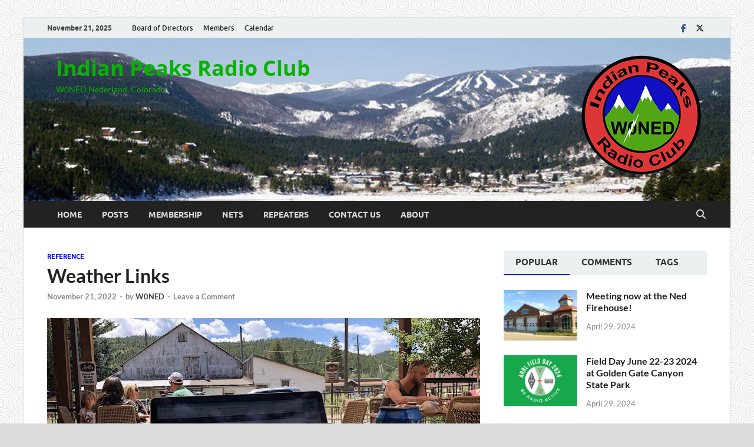

--- FILE ---
content_type: text/html; charset=UTF-8
request_url: https://w0ned.org/site/2022/11/21/weather-links/
body_size: 65294
content:
<!DOCTYPE html>
<html lang="en-US">
<head>
<meta charset="UTF-8">
<meta name="viewport" content="width=device-width, initial-scale=1">
<link rel="profile" href="http://gmpg.org/xfn/11">

<title>Weather Links &#8211; Indian Peaks Radio Club</title>
<meta name='robots' content='max-image-preview:large' />
	<style>img:is([sizes="auto" i], [sizes^="auto," i]) { contain-intrinsic-size: 3000px 1500px }</style>
	<link rel="alternate" type="application/rss+xml" title="Indian Peaks Radio Club &raquo; Feed" href="https://w0ned.org/site/feed/" />
<link rel="alternate" type="application/rss+xml" title="Indian Peaks Radio Club &raquo; Comments Feed" href="https://w0ned.org/site/comments/feed/" />
<link rel="alternate" type="application/rss+xml" title="Indian Peaks Radio Club &raquo; Weather Links Comments Feed" href="https://w0ned.org/site/2022/11/21/weather-links/feed/" />
<script type="text/javascript">
/* <![CDATA[ */
window._wpemojiSettings = {"baseUrl":"https:\/\/s.w.org\/images\/core\/emoji\/16.0.1\/72x72\/","ext":".png","svgUrl":"https:\/\/s.w.org\/images\/core\/emoji\/16.0.1\/svg\/","svgExt":".svg","source":{"concatemoji":"https:\/\/w0ned.org\/site\/wp-includes\/js\/wp-emoji-release.min.js?ver=6.8.3"}};
/*! This file is auto-generated */
!function(s,n){var o,i,e;function c(e){try{var t={supportTests:e,timestamp:(new Date).valueOf()};sessionStorage.setItem(o,JSON.stringify(t))}catch(e){}}function p(e,t,n){e.clearRect(0,0,e.canvas.width,e.canvas.height),e.fillText(t,0,0);var t=new Uint32Array(e.getImageData(0,0,e.canvas.width,e.canvas.height).data),a=(e.clearRect(0,0,e.canvas.width,e.canvas.height),e.fillText(n,0,0),new Uint32Array(e.getImageData(0,0,e.canvas.width,e.canvas.height).data));return t.every(function(e,t){return e===a[t]})}function u(e,t){e.clearRect(0,0,e.canvas.width,e.canvas.height),e.fillText(t,0,0);for(var n=e.getImageData(16,16,1,1),a=0;a<n.data.length;a++)if(0!==n.data[a])return!1;return!0}function f(e,t,n,a){switch(t){case"flag":return n(e,"\ud83c\udff3\ufe0f\u200d\u26a7\ufe0f","\ud83c\udff3\ufe0f\u200b\u26a7\ufe0f")?!1:!n(e,"\ud83c\udde8\ud83c\uddf6","\ud83c\udde8\u200b\ud83c\uddf6")&&!n(e,"\ud83c\udff4\udb40\udc67\udb40\udc62\udb40\udc65\udb40\udc6e\udb40\udc67\udb40\udc7f","\ud83c\udff4\u200b\udb40\udc67\u200b\udb40\udc62\u200b\udb40\udc65\u200b\udb40\udc6e\u200b\udb40\udc67\u200b\udb40\udc7f");case"emoji":return!a(e,"\ud83e\udedf")}return!1}function g(e,t,n,a){var r="undefined"!=typeof WorkerGlobalScope&&self instanceof WorkerGlobalScope?new OffscreenCanvas(300,150):s.createElement("canvas"),o=r.getContext("2d",{willReadFrequently:!0}),i=(o.textBaseline="top",o.font="600 32px Arial",{});return e.forEach(function(e){i[e]=t(o,e,n,a)}),i}function t(e){var t=s.createElement("script");t.src=e,t.defer=!0,s.head.appendChild(t)}"undefined"!=typeof Promise&&(o="wpEmojiSettingsSupports",i=["flag","emoji"],n.supports={everything:!0,everythingExceptFlag:!0},e=new Promise(function(e){s.addEventListener("DOMContentLoaded",e,{once:!0})}),new Promise(function(t){var n=function(){try{var e=JSON.parse(sessionStorage.getItem(o));if("object"==typeof e&&"number"==typeof e.timestamp&&(new Date).valueOf()<e.timestamp+604800&&"object"==typeof e.supportTests)return e.supportTests}catch(e){}return null}();if(!n){if("undefined"!=typeof Worker&&"undefined"!=typeof OffscreenCanvas&&"undefined"!=typeof URL&&URL.createObjectURL&&"undefined"!=typeof Blob)try{var e="postMessage("+g.toString()+"("+[JSON.stringify(i),f.toString(),p.toString(),u.toString()].join(",")+"));",a=new Blob([e],{type:"text/javascript"}),r=new Worker(URL.createObjectURL(a),{name:"wpTestEmojiSupports"});return void(r.onmessage=function(e){c(n=e.data),r.terminate(),t(n)})}catch(e){}c(n=g(i,f,p,u))}t(n)}).then(function(e){for(var t in e)n.supports[t]=e[t],n.supports.everything=n.supports.everything&&n.supports[t],"flag"!==t&&(n.supports.everythingExceptFlag=n.supports.everythingExceptFlag&&n.supports[t]);n.supports.everythingExceptFlag=n.supports.everythingExceptFlag&&!n.supports.flag,n.DOMReady=!1,n.readyCallback=function(){n.DOMReady=!0}}).then(function(){return e}).then(function(){var e;n.supports.everything||(n.readyCallback(),(e=n.source||{}).concatemoji?t(e.concatemoji):e.wpemoji&&e.twemoji&&(t(e.twemoji),t(e.wpemoji)))}))}((window,document),window._wpemojiSettings);
/* ]]> */
</script>
<style id='wp-emoji-styles-inline-css' type='text/css'>

	img.wp-smiley, img.emoji {
		display: inline !important;
		border: none !important;
		box-shadow: none !important;
		height: 1em !important;
		width: 1em !important;
		margin: 0 0.07em !important;
		vertical-align: -0.1em !important;
		background: none !important;
		padding: 0 !important;
	}
</style>
<link rel='stylesheet' id='wp-block-library-css' href='https://w0ned.org/site/wp-includes/css/dist/block-library/style.min.css?ver=6.8.3' type='text/css' media='all' />
<style id='wp-block-library-theme-inline-css' type='text/css'>
.wp-block-audio :where(figcaption){color:#555;font-size:13px;text-align:center}.is-dark-theme .wp-block-audio :where(figcaption){color:#ffffffa6}.wp-block-audio{margin:0 0 1em}.wp-block-code{border:1px solid #ccc;border-radius:4px;font-family:Menlo,Consolas,monaco,monospace;padding:.8em 1em}.wp-block-embed :where(figcaption){color:#555;font-size:13px;text-align:center}.is-dark-theme .wp-block-embed :where(figcaption){color:#ffffffa6}.wp-block-embed{margin:0 0 1em}.blocks-gallery-caption{color:#555;font-size:13px;text-align:center}.is-dark-theme .blocks-gallery-caption{color:#ffffffa6}:root :where(.wp-block-image figcaption){color:#555;font-size:13px;text-align:center}.is-dark-theme :root :where(.wp-block-image figcaption){color:#ffffffa6}.wp-block-image{margin:0 0 1em}.wp-block-pullquote{border-bottom:4px solid;border-top:4px solid;color:currentColor;margin-bottom:1.75em}.wp-block-pullquote cite,.wp-block-pullquote footer,.wp-block-pullquote__citation{color:currentColor;font-size:.8125em;font-style:normal;text-transform:uppercase}.wp-block-quote{border-left:.25em solid;margin:0 0 1.75em;padding-left:1em}.wp-block-quote cite,.wp-block-quote footer{color:currentColor;font-size:.8125em;font-style:normal;position:relative}.wp-block-quote:where(.has-text-align-right){border-left:none;border-right:.25em solid;padding-left:0;padding-right:1em}.wp-block-quote:where(.has-text-align-center){border:none;padding-left:0}.wp-block-quote.is-large,.wp-block-quote.is-style-large,.wp-block-quote:where(.is-style-plain){border:none}.wp-block-search .wp-block-search__label{font-weight:700}.wp-block-search__button{border:1px solid #ccc;padding:.375em .625em}:where(.wp-block-group.has-background){padding:1.25em 2.375em}.wp-block-separator.has-css-opacity{opacity:.4}.wp-block-separator{border:none;border-bottom:2px solid;margin-left:auto;margin-right:auto}.wp-block-separator.has-alpha-channel-opacity{opacity:1}.wp-block-separator:not(.is-style-wide):not(.is-style-dots){width:100px}.wp-block-separator.has-background:not(.is-style-dots){border-bottom:none;height:1px}.wp-block-separator.has-background:not(.is-style-wide):not(.is-style-dots){height:2px}.wp-block-table{margin:0 0 1em}.wp-block-table td,.wp-block-table th{word-break:normal}.wp-block-table :where(figcaption){color:#555;font-size:13px;text-align:center}.is-dark-theme .wp-block-table :where(figcaption){color:#ffffffa6}.wp-block-video :where(figcaption){color:#555;font-size:13px;text-align:center}.is-dark-theme .wp-block-video :where(figcaption){color:#ffffffa6}.wp-block-video{margin:0 0 1em}:root :where(.wp-block-template-part.has-background){margin-bottom:0;margin-top:0;padding:1.25em 2.375em}
</style>
<style id='classic-theme-styles-inline-css' type='text/css'>
/*! This file is auto-generated */
.wp-block-button__link{color:#fff;background-color:#32373c;border-radius:9999px;box-shadow:none;text-decoration:none;padding:calc(.667em + 2px) calc(1.333em + 2px);font-size:1.125em}.wp-block-file__button{background:#32373c;color:#fff;text-decoration:none}
</style>
<style id='global-styles-inline-css' type='text/css'>
:root{--wp--preset--aspect-ratio--square: 1;--wp--preset--aspect-ratio--4-3: 4/3;--wp--preset--aspect-ratio--3-4: 3/4;--wp--preset--aspect-ratio--3-2: 3/2;--wp--preset--aspect-ratio--2-3: 2/3;--wp--preset--aspect-ratio--16-9: 16/9;--wp--preset--aspect-ratio--9-16: 9/16;--wp--preset--color--black: #000000;--wp--preset--color--cyan-bluish-gray: #abb8c3;--wp--preset--color--white: #ffffff;--wp--preset--color--pale-pink: #f78da7;--wp--preset--color--vivid-red: #cf2e2e;--wp--preset--color--luminous-vivid-orange: #ff6900;--wp--preset--color--luminous-vivid-amber: #fcb900;--wp--preset--color--light-green-cyan: #7bdcb5;--wp--preset--color--vivid-green-cyan: #00d084;--wp--preset--color--pale-cyan-blue: #8ed1fc;--wp--preset--color--vivid-cyan-blue: #0693e3;--wp--preset--color--vivid-purple: #9b51e0;--wp--preset--gradient--vivid-cyan-blue-to-vivid-purple: linear-gradient(135deg,rgba(6,147,227,1) 0%,rgb(155,81,224) 100%);--wp--preset--gradient--light-green-cyan-to-vivid-green-cyan: linear-gradient(135deg,rgb(122,220,180) 0%,rgb(0,208,130) 100%);--wp--preset--gradient--luminous-vivid-amber-to-luminous-vivid-orange: linear-gradient(135deg,rgba(252,185,0,1) 0%,rgba(255,105,0,1) 100%);--wp--preset--gradient--luminous-vivid-orange-to-vivid-red: linear-gradient(135deg,rgba(255,105,0,1) 0%,rgb(207,46,46) 100%);--wp--preset--gradient--very-light-gray-to-cyan-bluish-gray: linear-gradient(135deg,rgb(238,238,238) 0%,rgb(169,184,195) 100%);--wp--preset--gradient--cool-to-warm-spectrum: linear-gradient(135deg,rgb(74,234,220) 0%,rgb(151,120,209) 20%,rgb(207,42,186) 40%,rgb(238,44,130) 60%,rgb(251,105,98) 80%,rgb(254,248,76) 100%);--wp--preset--gradient--blush-light-purple: linear-gradient(135deg,rgb(255,206,236) 0%,rgb(152,150,240) 100%);--wp--preset--gradient--blush-bordeaux: linear-gradient(135deg,rgb(254,205,165) 0%,rgb(254,45,45) 50%,rgb(107,0,62) 100%);--wp--preset--gradient--luminous-dusk: linear-gradient(135deg,rgb(255,203,112) 0%,rgb(199,81,192) 50%,rgb(65,88,208) 100%);--wp--preset--gradient--pale-ocean: linear-gradient(135deg,rgb(255,245,203) 0%,rgb(182,227,212) 50%,rgb(51,167,181) 100%);--wp--preset--gradient--electric-grass: linear-gradient(135deg,rgb(202,248,128) 0%,rgb(113,206,126) 100%);--wp--preset--gradient--midnight: linear-gradient(135deg,rgb(2,3,129) 0%,rgb(40,116,252) 100%);--wp--preset--font-size--small: 13px;--wp--preset--font-size--medium: 20px;--wp--preset--font-size--large: 36px;--wp--preset--font-size--x-large: 42px;--wp--preset--spacing--20: 0.44rem;--wp--preset--spacing--30: 0.67rem;--wp--preset--spacing--40: 1rem;--wp--preset--spacing--50: 1.5rem;--wp--preset--spacing--60: 2.25rem;--wp--preset--spacing--70: 3.38rem;--wp--preset--spacing--80: 5.06rem;--wp--preset--shadow--natural: 6px 6px 9px rgba(0, 0, 0, 0.2);--wp--preset--shadow--deep: 12px 12px 50px rgba(0, 0, 0, 0.4);--wp--preset--shadow--sharp: 6px 6px 0px rgba(0, 0, 0, 0.2);--wp--preset--shadow--outlined: 6px 6px 0px -3px rgba(255, 255, 255, 1), 6px 6px rgba(0, 0, 0, 1);--wp--preset--shadow--crisp: 6px 6px 0px rgba(0, 0, 0, 1);}:where(.is-layout-flex){gap: 0.5em;}:where(.is-layout-grid){gap: 0.5em;}body .is-layout-flex{display: flex;}.is-layout-flex{flex-wrap: wrap;align-items: center;}.is-layout-flex > :is(*, div){margin: 0;}body .is-layout-grid{display: grid;}.is-layout-grid > :is(*, div){margin: 0;}:where(.wp-block-columns.is-layout-flex){gap: 2em;}:where(.wp-block-columns.is-layout-grid){gap: 2em;}:where(.wp-block-post-template.is-layout-flex){gap: 1.25em;}:where(.wp-block-post-template.is-layout-grid){gap: 1.25em;}.has-black-color{color: var(--wp--preset--color--black) !important;}.has-cyan-bluish-gray-color{color: var(--wp--preset--color--cyan-bluish-gray) !important;}.has-white-color{color: var(--wp--preset--color--white) !important;}.has-pale-pink-color{color: var(--wp--preset--color--pale-pink) !important;}.has-vivid-red-color{color: var(--wp--preset--color--vivid-red) !important;}.has-luminous-vivid-orange-color{color: var(--wp--preset--color--luminous-vivid-orange) !important;}.has-luminous-vivid-amber-color{color: var(--wp--preset--color--luminous-vivid-amber) !important;}.has-light-green-cyan-color{color: var(--wp--preset--color--light-green-cyan) !important;}.has-vivid-green-cyan-color{color: var(--wp--preset--color--vivid-green-cyan) !important;}.has-pale-cyan-blue-color{color: var(--wp--preset--color--pale-cyan-blue) !important;}.has-vivid-cyan-blue-color{color: var(--wp--preset--color--vivid-cyan-blue) !important;}.has-vivid-purple-color{color: var(--wp--preset--color--vivid-purple) !important;}.has-black-background-color{background-color: var(--wp--preset--color--black) !important;}.has-cyan-bluish-gray-background-color{background-color: var(--wp--preset--color--cyan-bluish-gray) !important;}.has-white-background-color{background-color: var(--wp--preset--color--white) !important;}.has-pale-pink-background-color{background-color: var(--wp--preset--color--pale-pink) !important;}.has-vivid-red-background-color{background-color: var(--wp--preset--color--vivid-red) !important;}.has-luminous-vivid-orange-background-color{background-color: var(--wp--preset--color--luminous-vivid-orange) !important;}.has-luminous-vivid-amber-background-color{background-color: var(--wp--preset--color--luminous-vivid-amber) !important;}.has-light-green-cyan-background-color{background-color: var(--wp--preset--color--light-green-cyan) !important;}.has-vivid-green-cyan-background-color{background-color: var(--wp--preset--color--vivid-green-cyan) !important;}.has-pale-cyan-blue-background-color{background-color: var(--wp--preset--color--pale-cyan-blue) !important;}.has-vivid-cyan-blue-background-color{background-color: var(--wp--preset--color--vivid-cyan-blue) !important;}.has-vivid-purple-background-color{background-color: var(--wp--preset--color--vivid-purple) !important;}.has-black-border-color{border-color: var(--wp--preset--color--black) !important;}.has-cyan-bluish-gray-border-color{border-color: var(--wp--preset--color--cyan-bluish-gray) !important;}.has-white-border-color{border-color: var(--wp--preset--color--white) !important;}.has-pale-pink-border-color{border-color: var(--wp--preset--color--pale-pink) !important;}.has-vivid-red-border-color{border-color: var(--wp--preset--color--vivid-red) !important;}.has-luminous-vivid-orange-border-color{border-color: var(--wp--preset--color--luminous-vivid-orange) !important;}.has-luminous-vivid-amber-border-color{border-color: var(--wp--preset--color--luminous-vivid-amber) !important;}.has-light-green-cyan-border-color{border-color: var(--wp--preset--color--light-green-cyan) !important;}.has-vivid-green-cyan-border-color{border-color: var(--wp--preset--color--vivid-green-cyan) !important;}.has-pale-cyan-blue-border-color{border-color: var(--wp--preset--color--pale-cyan-blue) !important;}.has-vivid-cyan-blue-border-color{border-color: var(--wp--preset--color--vivid-cyan-blue) !important;}.has-vivid-purple-border-color{border-color: var(--wp--preset--color--vivid-purple) !important;}.has-vivid-cyan-blue-to-vivid-purple-gradient-background{background: var(--wp--preset--gradient--vivid-cyan-blue-to-vivid-purple) !important;}.has-light-green-cyan-to-vivid-green-cyan-gradient-background{background: var(--wp--preset--gradient--light-green-cyan-to-vivid-green-cyan) !important;}.has-luminous-vivid-amber-to-luminous-vivid-orange-gradient-background{background: var(--wp--preset--gradient--luminous-vivid-amber-to-luminous-vivid-orange) !important;}.has-luminous-vivid-orange-to-vivid-red-gradient-background{background: var(--wp--preset--gradient--luminous-vivid-orange-to-vivid-red) !important;}.has-very-light-gray-to-cyan-bluish-gray-gradient-background{background: var(--wp--preset--gradient--very-light-gray-to-cyan-bluish-gray) !important;}.has-cool-to-warm-spectrum-gradient-background{background: var(--wp--preset--gradient--cool-to-warm-spectrum) !important;}.has-blush-light-purple-gradient-background{background: var(--wp--preset--gradient--blush-light-purple) !important;}.has-blush-bordeaux-gradient-background{background: var(--wp--preset--gradient--blush-bordeaux) !important;}.has-luminous-dusk-gradient-background{background: var(--wp--preset--gradient--luminous-dusk) !important;}.has-pale-ocean-gradient-background{background: var(--wp--preset--gradient--pale-ocean) !important;}.has-electric-grass-gradient-background{background: var(--wp--preset--gradient--electric-grass) !important;}.has-midnight-gradient-background{background: var(--wp--preset--gradient--midnight) !important;}.has-small-font-size{font-size: var(--wp--preset--font-size--small) !important;}.has-medium-font-size{font-size: var(--wp--preset--font-size--medium) !important;}.has-large-font-size{font-size: var(--wp--preset--font-size--large) !important;}.has-x-large-font-size{font-size: var(--wp--preset--font-size--x-large) !important;}
:where(.wp-block-post-template.is-layout-flex){gap: 1.25em;}:where(.wp-block-post-template.is-layout-grid){gap: 1.25em;}
:where(.wp-block-columns.is-layout-flex){gap: 2em;}:where(.wp-block-columns.is-layout-grid){gap: 2em;}
:root :where(.wp-block-pullquote){font-size: 1.5em;line-height: 1.6;}
</style>
<link rel='stylesheet' id='hitmag-fonts-css' href='https://w0ned.org/site/wp-content/themes/hitmag/css/fonts.css' type='text/css' media='all' />
<link rel='stylesheet' id='hitmag-font-awesome-css' href='https://w0ned.org/site/wp-content/themes/hitmag/css/all.min.css?ver=6.5.1' type='text/css' media='all' />
<link rel='stylesheet' id='hitmag-style-css' href='https://w0ned.org/site/wp-content/themes/hitmag/style.css?ver=1.4.3' type='text/css' media='all' />
<link rel='stylesheet' id='jquery-magnific-popup-css' href='https://w0ned.org/site/wp-content/themes/hitmag/css/magnific-popup.css?ver=6.8.3' type='text/css' media='all' />
<script type="text/javascript" src="https://w0ned.org/site/wp-includes/js/jquery/jquery.min.js?ver=3.7.1" id="jquery-core-js"></script>
<script type="text/javascript" src="https://w0ned.org/site/wp-includes/js/jquery/jquery-migrate.min.js?ver=3.4.1" id="jquery-migrate-js"></script>
<!--[if lt IE 9]>
<script type="text/javascript" src="https://w0ned.org/site/wp-content/themes/hitmag/js/html5shiv.min.js?ver=6.8.3" id="html5shiv-js"></script>
<![endif]-->
<link rel="https://api.w.org/" href="https://w0ned.org/site/wp-json/" /><link rel="alternate" title="JSON" type="application/json" href="https://w0ned.org/site/wp-json/wp/v2/posts/269" /><link rel="EditURI" type="application/rsd+xml" title="RSD" href="https://w0ned.org/site/xmlrpc.php?rsd" />
<meta name="generator" content="WordPress 6.8.3" />
<link rel="canonical" href="https://w0ned.org/site/2022/11/21/weather-links/" />
<link rel='shortlink' href='https://w0ned.org/site/?p=269' />
<link rel="alternate" title="oEmbed (JSON)" type="application/json+oembed" href="https://w0ned.org/site/wp-json/oembed/1.0/embed?url=https%3A%2F%2Fw0ned.org%2Fsite%2F2022%2F11%2F21%2Fweather-links%2F" />
<link rel="alternate" title="oEmbed (XML)" type="text/xml+oembed" href="https://w0ned.org/site/wp-json/oembed/1.0/embed?url=https%3A%2F%2Fw0ned.org%2Fsite%2F2022%2F11%2F21%2Fweather-links%2F&#038;format=xml" />
		<style type="text/css">
			
			button,
			input[type="button"],
			input[type="reset"],
			input[type="submit"] {
				background: #0000ff;
			}

            .th-readmore {
                background: #0000ff;
            }           

            a:hover {
                color: #0000ff;
            } 

            .main-navigation a:hover {
                background-color: #0000ff;
            }

            .main-navigation .current_page_item > a,
            .main-navigation .current-menu-item > a,
            .main-navigation .current_page_ancestor > a,
            .main-navigation .current-menu-ancestor > a {
                background-color: #0000ff;
            }

            #main-nav-button:hover {
                background-color: #0000ff;
            }

            .post-navigation .post-title:hover {
                color: #0000ff;
            }

            .top-navigation a:hover {
                color: #0000ff;
            }

            .top-navigation ul ul a:hover {
                background: #0000ff;
            }

            #top-nav-button:hover {
                color: #0000ff;
            }

            .responsive-mainnav li a:hover,
            .responsive-topnav li a:hover {
                background: #0000ff;
            }

            #hm-search-form .search-form .search-submit {
                background-color: #0000ff;
            }

            .nav-links .current {
                background: #0000ff;
            }

            .is-style-hitmag-widget-title,
            .elementor-widget-container h5,
            .widgettitle,
            .widget-title {
                border-bottom: 2px solid #0000ff;
            }

            .footer-widget-title {
                border-bottom: 2px solid #0000ff;
            }

            .widget-area a:hover {
                color: #0000ff;
            }

            .footer-widget-area .widget a:hover {
                color: #0000ff;
            }

            .site-info a:hover {
                color: #0000ff;
            }

            .wp-block-search .wp-block-search__button,
            .search-form .search-submit {
                background: #0000ff;
            }

            .hmb-entry-title a:hover {
                color: #0000ff;
            }

            .hmb-entry-meta a:hover,
            .hms-meta a:hover {
                color: #0000ff;
            }

            .hms-title a:hover {
                color: #0000ff;
            }

            .hmw-grid-post .post-title a:hover {
                color: #0000ff;
            }

            .footer-widget-area .hmw-grid-post .post-title a:hover,
            .footer-widget-area .hmb-entry-title a:hover,
            .footer-widget-area .hms-title a:hover {
                color: #0000ff;
            }

            .hm-tabs-wdt .ui-state-active {
                border-bottom: 2px solid #0000ff;
            }

            a.hm-viewall {
                background: #0000ff;
            }

            #hitmag-tags a,
            .widget_tag_cloud .tagcloud a {
                background: #0000ff;
            }

            .site-title a {
                color: #0000ff;
            }

            .hitmag-post .entry-title a:hover {
                color: #0000ff;
            }

            .hitmag-post .entry-meta a:hover {
                color: #0000ff;
            }

            .cat-links a {
                color: #0000ff;
            }

            .hitmag-single .entry-meta a:hover {
                color: #0000ff;
            }

            .hitmag-single .author a:hover {
                color: #0000ff;
            }

            .hm-author-content .author-posts-link {
                color: #0000ff;
            }

            .hm-tags-links a:hover {
                background: #0000ff;
            }

            .hm-tagged {
                background: #0000ff;
            }

            .hm-edit-link a.post-edit-link {
                background: #0000ff;
            }

            .arc-page-title {
                border-bottom: 2px solid #0000ff;
            }

            .srch-page-title {
                border-bottom: 2px solid #0000ff;
            }

            .hm-slider-details .cat-links {
                background: #0000ff;
            }

            .hm-rel-post .post-title a:hover {
                color: #0000ff;
            }

            .comment-author a {
                color: #0000ff;
            }

            .comment-metadata a:hover,
            .comment-metadata a:focus,
            .pingback .comment-edit-link:hover,
            .pingback .comment-edit-link:focus {
                color: #0000ff;
            }

            .comment-reply-link:hover,
            .comment-reply-link:focus {
                background: #0000ff;
            }

            .required {
                color: #0000ff;
            }

            blockquote {
                border-left: 3px solid #0000ff;
            }

            .comment-reply-title small a:before {
                color: #0000ff;
            }
            
            .woocommerce ul.products li.product h3:hover,
            .woocommerce-widget-area ul li a:hover,
            .woocommerce-loop-product__title:hover {
                color: #0000ff;
            }

            .woocommerce-product-search input[type="submit"],
            .woocommerce #respond input#submit, 
            .woocommerce a.button, 
            .woocommerce button.button, 
            .woocommerce input.button,
            .woocommerce nav.woocommerce-pagination ul li a:focus,
            .woocommerce nav.woocommerce-pagination ul li a:hover,
            .woocommerce nav.woocommerce-pagination ul li span.current,
            .woocommerce span.onsale,
            .woocommerce-widget-area .widget-title,
            .woocommerce #respond input#submit.alt,
            .woocommerce a.button.alt,
            .woocommerce button.button.alt,
            .woocommerce input.button.alt {
                background: #0000ff;
            }
            
            .wp-block-quote,
            .wp-block-quote:not(.is-large):not(.is-style-large) {
                border-left: 3px solid #0000ff;
            }
                .hm-header-bg-holder {
                    background-image: url(https://w0ned.org/site/wp-content/uploads/2022/11/cropped-nederland_snow.jpg);
                    background-size: cover;
                    background-repeat: no-repeat;
                }
            		</style>
	<link rel="pingback" href="https://w0ned.org/site/xmlrpc.php">	<style type="text/css">

			.site-title a,
		.site-description {
			color: #08b200;
		}
	
	</style>
	<style type="text/css" id="custom-background-css">
body.custom-background { background-image: url("https://w0ned.org/site/wp-content/uploads/2022/11/swirl-pattern-lgray.png"); background-position: left top; background-size: auto; background-repeat: repeat; background-attachment: scroll; }
</style>
	<link rel="icon" href="https://w0ned.org/site/wp-content/uploads/2022/10/cropped-logo-32x32.png" sizes="32x32" />
<link rel="icon" href="https://w0ned.org/site/wp-content/uploads/2022/10/cropped-logo-192x192.png" sizes="192x192" />
<link rel="apple-touch-icon" href="https://w0ned.org/site/wp-content/uploads/2022/10/cropped-logo-180x180.png" />
<meta name="msapplication-TileImage" content="https://w0ned.org/site/wp-content/uploads/2022/10/cropped-logo-270x270.png" />
<style id="kirki-inline-styles"></style></head>

<body class="wp-singular post-template-default single single-post postid-269 single-format-standard custom-background wp-embed-responsive wp-theme-hitmag group-blog th-right-sidebar">



<div id="page" class="site hitmag-wrapper">
	<a class="skip-link screen-reader-text" href="#content">Skip to content</a>

	
	<header id="masthead" class="site-header" role="banner">

		
							<div class="hm-topnavbutton">
					<div class="hm-nwrap">
												<a href="#" class="navbutton" id="top-nav-button">
							<span class="top-nav-btn-lbl">Top Menu</span>						</a>
					</div>	
				</div>
				<div class="responsive-topnav"></div>					
			
			<div class="hm-top-bar">
				<div class="hm-container">
					
											<div class="hm-date">November 21, 2025</div>
					
											<div id="top-navigation" class="top-navigation">
							<div class="menu-top-menu-container"><ul id="top-menu" class="menu"><li id="menu-item-169" class="menu-item menu-item-type-post_type menu-item-object-page menu-item-169"><a href="https://w0ned.org/site/iprc-board-of-directors/">Board of Directors</a></li>
<li id="menu-item-168" class="menu-item menu-item-type-post_type menu-item-object-page menu-item-168"><a href="https://w0ned.org/site/iprc-members/">Members</a></li>
<li id="menu-item-171" class="menu-item menu-item-type-post_type menu-item-object-page menu-item-171"><a href="https://w0ned.org/site/calendar/">Calendar</a></li>
</ul></div>					
						</div>		
					
					<div class="hm-social-menu"><div id="hm-menu-social" class="menu"><ul id="menu-social-items" class="menu-items"><li id="menu-item-159" class="menu-item menu-item-type-custom menu-item-object-custom menu-item-159"><a href="https://www.facebook.com/Indian-Peaks-Radio-Club-WNED-101209771800589"><span class="screen-reader-text">Facebook</span></a></li>
<li id="menu-item-160" class="menu-item menu-item-type-custom menu-item-object-custom menu-item-160"><a href="https://twitter.com/townofned"><span class="screen-reader-text">Twitter</span></a></li>
</ul></div></div>
				</div><!-- .hm-container -->
			</div><!-- .hm-top-bar -->

		
		
		<div class="header-main-area hm-header-bg-holder">
			<div class="hm-container">
			<div class="site-branding">
				<div class="site-branding-content">
					<div class="hm-logo">
											</div><!-- .hm-logo -->

					<div class="hm-site-title">
													<p class="site-title"><a href="https://w0ned.org/site/" rel="home">Indian Peaks Radio Club</a></p>
													<p class="site-description">W0NED Nederland, Colorado</p>
											</div><!-- .hm-site-title -->
				</div><!-- .site-branding-content -->
			</div><!-- .site-branding -->

			
			<div class="hm-header-sidebar"><aside id="block-18" class="widget widget_block widget_media_image">
<figure class="wp-block-image size-full"><img decoding="async" src="https://w0ned.org/site/wp-content/uploads/2022/10/logo.png" alt="" class="wp-image-9"/></figure>
</aside></div>			</div><!-- .hm-container -->
		</div><!-- .header-main-area -->

		
		<div class="hm-nav-container">
			<nav id="site-navigation" class="main-navigation" role="navigation">
				<div class="hm-container">
					<div class="menu-main-menu-container"><ul id="primary-menu" class="menu"><li id="menu-item-175" class="menu-item menu-item-type-post_type menu-item-object-page menu-item-home menu-item-175"><a href="https://w0ned.org/site/">Home</a></li>
<li id="menu-item-176" class="menu-item menu-item-type-post_type menu-item-object-page current_page_parent menu-item-176"><a href="https://w0ned.org/site/blog-2/">Posts</a></li>
<li id="menu-item-561" class="menu-item menu-item-type-post_type menu-item-object-page menu-item-561"><a href="https://w0ned.org/site/membership/">Membership</a></li>
<li id="menu-item-284" class="menu-item menu-item-type-post_type menu-item-object-post menu-item-284"><a href="https://w0ned.org/site/2022/11/21/nets/">Nets</a></li>
<li id="menu-item-285" class="menu-item menu-item-type-post_type menu-item-object-post menu-item-285"><a href="https://w0ned.org/site/2022/11/21/repeaters/">Repeaters</a></li>
<li id="menu-item-135" class="menu-item menu-item-type-post_type menu-item-object-page menu-item-135"><a href="https://w0ned.org/site/contact/">Contact Us</a></li>
<li id="menu-item-131" class="menu-item menu-item-type-post_type menu-item-object-page menu-item-131"><a href="https://w0ned.org/site/about/">About</a></li>
</ul></div>					
											<button class="hm-search-button-icon" aria-label="Open search"></button>
						<div class="hm-search-box-container">
							<div class="hm-search-box">
								<form role="search" method="get" class="search-form" action="https://w0ned.org/site/">
				<label>
					<span class="screen-reader-text">Search for:</span>
					<input type="search" class="search-field" placeholder="Search &hellip;" value="" name="s" />
				</label>
				<input type="submit" class="search-submit" value="Search" />
			</form>							</div><!-- th-search-box -->
						</div><!-- .th-search-box-container -->
									</div><!-- .hm-container -->
			</nav><!-- #site-navigation -->
			<div class="hm-nwrap">
								<a href="#" class="navbutton" id="main-nav-button">
					<span class="main-nav-btn-lbl">Main Menu</span>				</a>
			</div>
			<div class="responsive-mainnav"></div>
		</div><!-- .hm-nav-container -->

		
	</header><!-- #masthead -->

	
	<div id="content" class="site-content">
		<div class="hm-container">
	
	<div id="primary" class="content-area">
		<main id="main" class="site-main" role="main">

		
<article id="post-269" class="hitmag-single post-269 post type-post status-publish format-standard has-post-thumbnail hentry category-reference">

		
	
	<header class="entry-header">
		<div class="cat-links"><a href="https://w0ned.org/site/category/reference/" rel="category tag">Reference</a></div><h1 class="entry-title">Weather Links</h1>		<div class="entry-meta">
			<span class="posted-on"><a href="https://w0ned.org/site/2022/11/21/weather-links/" rel="bookmark"><time class="entry-date published" datetime="2022-11-21T17:03:29-07:00">November 21, 2022</time><time class="updated" datetime="2022-11-21T18:02:44-07:00">November 21, 2022</time></a></span><span class="meta-sep"> - </span><span class="byline"> by <span class="author vcard"><a class="url fn n" href="https://w0ned.org/site/author/kv0n/">W0NED</a></span></span><span class="meta-sep"> - </span><span class="comments-link"><a href="https://w0ned.org/site/2022/11/21/weather-links/#respond">Leave a Comment</a></span>		</div><!-- .entry-meta -->
		
	</header><!-- .entry-header -->
	
	<a class="image-link" href="https://w0ned.org/site/wp-content/uploads/2022/11/salto_coffee.jpeg"><img width="735" height="400" src="https://w0ned.org/site/wp-content/uploads/2022/11/salto_coffee-735x400.jpeg" class="attachment-hitmag-featured size-hitmag-featured wp-post-image" alt="" decoding="async" fetchpriority="high" /></a>
	
	<div class="entry-content">
		
<p>The weather can change frequently in the mountains. Here are a few sites to help you learn and prepare for our mountain weather patterns.</p>



<p id="u2770-3"><a rel="noreferrer noopener" href="https://www.cocorahs.org/" target="_blank">Community Collaborative Rain, Hail and Snow Network (CoCoRaHS)</a></p>



<p id="u3265-5"><a href="https://www.cleardarksky.com/cgi-bin/find_chart.py?type=geoLocate&amp;doit=from+where+the+Internet+thinks+I+am" target="_blank" rel="noreferrer noopener">Local Clear Sky Charts</a>&nbsp;Allow your browser to locate you</p>



<p><a href="https://www.weather.gov/" target="_blank" rel="noreferrer noopener">NOAA Weather</a></p>



<p><a href="https://map.blitzortung.org/#2.68/23.95/-72.9" target="_blank" rel="noreferrer noopener">Blitzortung</a></p>



<p><a href="https://www.wunderground.com/" target="_blank" rel="noreferrer noopener">Weather Underground</a></p>



<p><a rel="noreferrer noopener" href="http://www.cleardarksky.com/c/MSRApObCOkey.html?1." target="_blank">University of Colorado Alpine Observatory (UCAO)</a></p>
	</div><!-- .entry-content -->

	
	<footer class="entry-footer">
			</footer><!-- .entry-footer -->

	
</article><!-- #post-## -->
    <div class="hm-related-posts">
    
    <div class="wt-container">
        <h4 class="widget-title">Related Posts</h4>
    </div>

    <div class="hmrp-container">

        
                <div class="hm-rel-post">
                    <a href="https://w0ned.org/site/2023/02/17/controlling-external-tx-rx-relays-with-the-icom-ic-7300/" rel="bookmark" title="Controlling External TX/RX Relays with the ICOM IC-7300 by Leon Toorenburg, WW0R">
                        <img width="348" height="215" src="https://w0ned.org/site/wp-content/uploads/2023/02/image-348x215.png" class="attachment-hitmag-grid size-hitmag-grid wp-post-image" alt="" decoding="async" />                    </a>
                    <h3 class="post-title">
                        <a href="https://w0ned.org/site/2023/02/17/controlling-external-tx-rx-relays-with-the-icom-ic-7300/" rel="bookmark" title="Controlling External TX/RX Relays with the ICOM IC-7300 by Leon Toorenburg, WW0R">
                            Controlling External TX/RX Relays with the ICOM IC-7300 by Leon Toorenburg, WW0R                        </a>
                    </h3>
                    <p class="hms-meta"><time class="entry-date published" datetime="2023-02-17T09:14:34-07:00">February 17, 2023</time><time class="updated" datetime="2023-02-17T09:15:50-07:00">February 17, 2023</time></p>
                </div>
            
            
                <div class="hm-rel-post">
                    <a href="https://w0ned.org/site/2022/11/21/club-and-ham-radio-reference-links/" rel="bookmark" title="Club and Ham Radio Reference Links">
                        <img width="348" height="215" src="https://w0ned.org/site/wp-content/uploads/2022/11/reference-links-348x215.jpg" class="attachment-hitmag-grid size-hitmag-grid wp-post-image" alt="" decoding="async" />                    </a>
                    <h3 class="post-title">
                        <a href="https://w0ned.org/site/2022/11/21/club-and-ham-radio-reference-links/" rel="bookmark" title="Club and Ham Radio Reference Links">
                            Club and Ham Radio Reference Links                        </a>
                    </h3>
                    <p class="hms-meta"><time class="entry-date published" datetime="2022-11-21T17:06:55-07:00">November 21, 2022</time><time class="updated" datetime="2022-11-23T15:28:49-07:00">November 23, 2022</time></p>
                </div>
            
            
                <div class="hm-rel-post">
                    <a href="https://w0ned.org/site/2022/11/21/prep/" rel="bookmark" title="Prep">
                        <img width="348" height="215" src="https://w0ned.org/site/wp-content/uploads/2022/11/prep-348x215.jpg" class="attachment-hitmag-grid size-hitmag-grid wp-post-image" alt="" decoding="async" loading="lazy" />                    </a>
                    <h3 class="post-title">
                        <a href="https://w0ned.org/site/2022/11/21/prep/" rel="bookmark" title="Prep">
                            Prep                        </a>
                    </h3>
                    <p class="hms-meta"><time class="entry-date published" datetime="2022-11-21T17:04:55-07:00">November 21, 2022</time><time class="updated" datetime="2022-11-21T17:55:22-07:00">November 21, 2022</time></p>
                </div>
            
            
    </div>
    </div>

    
	<nav class="navigation post-navigation" aria-label="Posts">
		<h2 class="screen-reader-text">Post navigation</h2>
		<div class="nav-links"><div class="nav-previous"><a href="https://w0ned.org/site/2022/10/31/summer-field-day/" rel="prev"><span class="meta-nav" aria-hidden="true">Previous Article</span> <span class="post-title">Summer Field Day 2022</span></a></div><div class="nav-next"><a href="https://w0ned.org/site/2022/11/21/repeaters/" rel="next"><span class="meta-nav" aria-hidden="true">Next Article</span> <span class="post-title">Repeaters</span></a></div></div>
	</nav><div class="hm-authorbox">

    <div class="hm-author-img">
        <img alt='' src='https://secure.gravatar.com/avatar/761617376415a84a4c794f54f1e6b41922a3c1ae1f6afe255ff7ad742a1cf9ef?s=100&#038;d=monsterid&#038;r=g' srcset='https://secure.gravatar.com/avatar/761617376415a84a4c794f54f1e6b41922a3c1ae1f6afe255ff7ad742a1cf9ef?s=200&#038;d=monsterid&#038;r=g 2x' class='avatar avatar-100 photo' height='100' width='100' loading='lazy' decoding='async'/>    </div>

    <div class="hm-author-content">
        <h4 class="author-name">About W0NED</h4>
        <p class="author-description"></p>
        <a class="author-posts-link" href="https://w0ned.org/site/author/kv0n/" title="W0NED">
            View all posts by W0NED &rarr;        </a>
    </div>

</div>
<div id="comments" class="comments-area">

		<div id="respond" class="comment-respond">
		<h3 id="reply-title" class="comment-reply-title">Leave a Reply <small><a rel="nofollow" id="cancel-comment-reply-link" href="/site/2022/11/21/weather-links/#respond" style="display:none;">Cancel reply</a></small></h3><form action="https://w0ned.org/site/wp-comments-post.php" method="post" id="commentform" class="comment-form"><p class="comment-notes"><span id="email-notes">Your email address will not be published.</span> <span class="required-field-message">Required fields are marked <span class="required">*</span></span></p><p class="comment-form-comment"><label for="comment">Comment <span class="required">*</span></label> <textarea id="comment" name="comment" cols="45" rows="8" maxlength="65525" required></textarea></p><p class="comment-form-author"><label for="author">Name <span class="required">*</span></label> <input id="author" name="author" type="text" value="" size="30" maxlength="245" autocomplete="name" required /></p>
<p class="comment-form-email"><label for="email">Email <span class="required">*</span></label> <input id="email" name="email" type="email" value="" size="30" maxlength="100" aria-describedby="email-notes" autocomplete="email" required /></p>
<p class="comment-form-url"><label for="url">Website</label> <input id="url" name="url" type="url" value="" size="30" maxlength="200" autocomplete="url" /></p>
<p class="comment-form-cookies-consent"><input id="wp-comment-cookies-consent" name="wp-comment-cookies-consent" type="checkbox" value="yes" /> <label for="wp-comment-cookies-consent">Save my name, email, and website in this browser for the next time I comment.</label></p>
<p class="form-submit"><input name="submit" type="submit" id="submit" class="submit" value="Post Comment" /> <input type='hidden' name='comment_post_ID' value='269' id='comment_post_ID' />
<input type='hidden' name='comment_parent' id='comment_parent' value='0' />
</p><p style="display: none;"><input type="hidden" id="akismet_comment_nonce" name="akismet_comment_nonce" value="c25664e787" /></p><p style="display: none !important;" class="akismet-fields-container" data-prefix="ak_"><label>&#916;<textarea name="ak_hp_textarea" cols="45" rows="8" maxlength="100"></textarea></label><input type="hidden" id="ak_js_1" name="ak_js" value="151"/><script>document.getElementById( "ak_js_1" ).setAttribute( "value", ( new Date() ).getTime() );</script></p></form>	</div><!-- #respond -->
	<p class="akismet_comment_form_privacy_notice">This site uses Akismet to reduce spam. <a href="https://akismet.com/privacy/" target="_blank" rel="nofollow noopener">Learn how your comment data is processed.</a></p>
</div><!-- #comments -->

		</main><!-- #main -->
	</div><!-- #primary -->


<aside id="secondary" class="widget-area" role="complementary">

	
	<section id="hitmag_tabbed_widget-2" class="widget widget_hitmag_tabbed_widget">
		<div class="hm-tabs-wdt">

		<ul class="hm-tab-nav">
			<li class="hm-tab"><a class="hm-tab-anchor" href="#hitmag-popular">Popular</a></li>
			<li class="hm-tab"><a class="hm-tab-anchor" href="#hitmag-comments">Comments</a></li>
			<li class="hm-tab"><a class="hm-tab-anchor" href="#hitmag-tags">Tags</a></li>
		</ul>

		<div class="tab-content">
			<div id="hitmag-popular">
										<div class="hms-post">
															<div class="hms-thumb">
									<a href="https://w0ned.org/site/2024/04/29/meeting-now-at-the-ned-firehouse/" title="Meeting now at the Ned Firehouse!"><img width="135" height="93" src="https://w0ned.org/site/wp-content/uploads/2024/04/NederlandFire-FireStation1-crp22-135x93.jpg" class="attachment-hitmag-thumbnail size-hitmag-thumbnail wp-post-image" alt="" decoding="async" loading="lazy" /></a>
								</div>
														<div class="hms-details">
								<h3 class="hms-title"><a href="https://w0ned.org/site/2024/04/29/meeting-now-at-the-ned-firehouse/" rel="bookmark">Meeting now at the Ned Firehouse!</a></h3>								<p class="hms-meta"><time class="entry-date published" datetime="2024-04-29T19:13:04-06:00">April 29, 2024</time><time class="updated" datetime="2024-08-06T11:50:37-06:00">August 6, 2024</time></p>
							</div>
						</div>
											<div class="hms-post">
															<div class="hms-thumb">
									<a href="https://w0ned.org/site/2024/04/29/field-day-june-22-23-2024-at-golden-gate-canyon-state-park/" title="Field Day June 22-23 2024 at Golden Gate Canyon State Park"><img width="135" height="93" src="https://w0ned.org/site/wp-content/uploads/2024/04/Field-Day-Web-Logo-333x220_1-135x93.png" class="attachment-hitmag-thumbnail size-hitmag-thumbnail wp-post-image" alt="" decoding="async" loading="lazy" /></a>
								</div>
														<div class="hms-details">
								<h3 class="hms-title"><a href="https://w0ned.org/site/2024/04/29/field-day-june-22-23-2024-at-golden-gate-canyon-state-park/" rel="bookmark">Field Day June 22-23 2024 at Golden Gate Canyon State Park</a></h3>								<p class="hms-meta"><time class="entry-date published" datetime="2024-04-29T19:18:54-06:00">April 29, 2024</time><time class="updated" datetime="2024-05-02T08:27:12-06:00">May 2, 2024</time></p>
							</div>
						</div>
											<div class="hms-post">
															<div class="hms-thumb">
									<a href="https://w0ned.org/site/2025/10/05/randys-winlink-presentation-from-9-23-25-meeting/" title="Randy’s Winlink Presentation from 9/23/25 Meeting"><img width="135" height="93" src="https://w0ned.org/site/wp-content/uploads/2022/10/cropped-logo-135x93.png" class="attachment-hitmag-thumbnail size-hitmag-thumbnail wp-post-image" alt="" decoding="async" loading="lazy" /></a>
								</div>
														<div class="hms-details">
								<h3 class="hms-title"><a href="https://w0ned.org/site/2025/10/05/randys-winlink-presentation-from-9-23-25-meeting/" rel="bookmark">Randy’s Winlink Presentation from 9/23/25 Meeting</a></h3>								<p class="hms-meta"><time class="entry-date published" datetime="2025-10-05T12:44:20-06:00">October 5, 2025</time><time class="updated" datetime="2025-10-06T21:18:19-06:00">October 6, 2025</time></p>
							</div>
						</div>
											<div class="hms-post">
															<div class="hms-thumb">
									<a href="https://w0ned.org/site/2021/03/02/simplex-qso-readability-scale/" title="Simplex QSO Readability Scale"><img width="135" height="93" src="https://w0ned.org/site/wp-content/uploads/2021/03/tuner-scale-135x93.jpeg" class="attachment-hitmag-thumbnail size-hitmag-thumbnail wp-post-image" alt="" decoding="async" loading="lazy" /></a>
								</div>
														<div class="hms-details">
								<h3 class="hms-title"><a href="https://w0ned.org/site/2021/03/02/simplex-qso-readability-scale/" rel="bookmark">Simplex QSO Readability Scale</a></h3>								<p class="hms-meta"><time class="entry-date published" datetime="2021-03-02T18:26:00-07:00">March 2, 2021</time><time class="updated" datetime="2022-11-21T18:16:05-07:00">November 21, 2022</time></p>
							</div>
						</div>
											<div class="hms-post">
															<div class="hms-thumb">
									<a href="https://w0ned.org/site/2021/03/09/repeater-project/" title="Repeater Project"><img width="135" height="93" src="https://w0ned.org/site/wp-content/uploads/2022/11/repeater-135x93.jpeg" class="attachment-hitmag-thumbnail size-hitmag-thumbnail wp-post-image" alt="" decoding="async" loading="lazy" /></a>
								</div>
														<div class="hms-details">
								<h3 class="hms-title"><a href="https://w0ned.org/site/2021/03/09/repeater-project/" rel="bookmark">Repeater Project</a></h3>								<p class="hms-meta"><time class="entry-date published" datetime="2021-03-09T18:27:00-07:00">March 9, 2021</time><time class="updated" datetime="2022-11-21T17:59:24-07:00">November 21, 2022</time></p>
							</div>
						</div>
								</div><!-- .tab-pane #hitmag-popular -->

			<div id="hitmag-comments">
											<div class="hmw-comment">
								<figure class="hmw_avatar">
									<a href="https://w0ned.org/site/2024/04/29/meeting-now-at-the-ned-firehouse/#comment-1368">
										<img alt='' src='https://secure.gravatar.com/avatar/2d4c6f832977685dbeab9c67d4275a3c3e99f8bfd32f5baa2cf4ad67df3cdac7?s=50&#038;d=monsterid&#038;r=g' srcset='https://secure.gravatar.com/avatar/2d4c6f832977685dbeab9c67d4275a3c3e99f8bfd32f5baa2cf4ad67df3cdac7?s=100&#038;d=monsterid&#038;r=g 2x' class='avatar avatar-50 photo' height='50' width='50' loading='lazy' decoding='async'/>     
									</a>                               
								</figure> 
								<div class="hmw-comm-content">
									<a href="https://w0ned.org/site/2024/04/29/meeting-now-at-the-ned-firehouse/#comment-1368">
										<span class="hmw-comment-author">w0sje </span> - <span class="hitmag_comment_post">Meeting now at the Ned Firehouse!</span>
									</a>
									<p class="hmw-comment">
										Will do thanks Phil.									</p>
								</div>
							</div>
													<div class="hmw-comment">
								<figure class="hmw_avatar">
									<a href="https://w0ned.org/site/2024/04/29/meeting-now-at-the-ned-firehouse/#comment-1362">
										<img alt='' src='https://secure.gravatar.com/avatar/0f92843a932291444310c9e3b7e9f3ea9119f07fe275dae79317f1eee7911846?s=50&#038;d=monsterid&#038;r=g' srcset='https://secure.gravatar.com/avatar/0f92843a932291444310c9e3b7e9f3ea9119f07fe275dae79317f1eee7911846?s=100&#038;d=monsterid&#038;r=g 2x' class='avatar avatar-50 photo' height='50' width='50' loading='lazy' decoding='async'/>     
									</a>                               
								</figure> 
								<div class="hmw-comm-content">
									<a href="https://w0ned.org/site/2024/04/29/meeting-now-at-the-ned-firehouse/#comment-1362">
										<span class="hmw-comment-author">Phil Brown, WE7A </span> - <span class="hitmag_comment_post">Meeting now at the Ned Firehouse!</span>
									</a>
									<p class="hmw-comment">
										You might include the address of the Nederland Firehouse. I think I can find it but our GPSs work by&hellip;									</p>
								</div>
							</div>
													<div class="hmw-comment">
								<figure class="hmw_avatar">
									<a href="https://w0ned.org/site/2024/04/29/field-day-june-22-23-2024-at-golden-gate-canyon-state-park/#comment-912">
										<img alt='' src='https://secure.gravatar.com/avatar/589422dc93a1bb211cf59da66176a942f9a579090e1dd44a0cef16322ae757e7?s=50&#038;d=monsterid&#038;r=g' srcset='https://secure.gravatar.com/avatar/589422dc93a1bb211cf59da66176a942f9a579090e1dd44a0cef16322ae757e7?s=100&#038;d=monsterid&#038;r=g 2x' class='avatar avatar-50 photo' height='50' width='50' loading='lazy' decoding='async'/>     
									</a>                               
								</figure> 
								<div class="hmw-comm-content">
									<a href="https://w0ned.org/site/2024/04/29/field-day-june-22-23-2024-at-golden-gate-canyon-state-park/#comment-912">
										<span class="hmw-comment-author">X22Seina </span> - <span class="hitmag_comment_post">Field Day June 22-23 2024 at Golden Gate Canyon State Park</span>
									</a>
									<p class="hmw-comment">
										Hey people!!!!! Good mood and good luck to everyone!!!!!									</p>
								</div>
							</div>
									</div><!-- .tab-pane #hitmag-comments -->

			<div id="hitmag-tags">
				No tags created.			</div><!-- .tab-pane #hitmag-tags-->

		</div><!-- .tab-content -->		

		</div><!-- #tabs -->


		</section>
		
<section id="sidebar_posts-4" class="widget widget_sidebar_posts">		<div class="hitmag-category-posts">
		<h4 class="widget-title">Events</h4>
		
			
								<div class="hms-post">
													<div class="hms-thumb">
								<a href="https://w0ned.org/site/2024/07/25/ned-150-celebration-saturday-8-3-24/" rel="bookmark" title="Ned 150 Celebration, Saturday, 8/3/24">	
									<img width="135" height="93" src="https://w0ned.org/site/wp-content/uploads/2024/07/ned150-135x93.jpg" class="attachment-hitmag-thumbnail size-hitmag-thumbnail wp-post-image" alt="" decoding="async" loading="lazy" />								</a>
							</div>
												<div class="hms-details">
							<h3 class="hms-title"><a href="https://w0ned.org/site/2024/07/25/ned-150-celebration-saturday-8-3-24/" rel="bookmark">Ned 150 Celebration, Saturday, 8/3/24</a></h3>							<p class="hms-meta"><time class="entry-date published" datetime="2024-07-25T09:36:44-06:00">July 25, 2024</time><time class="updated" datetime="2024-10-19T09:50:02-06:00">October 19, 2024</time></p>
						</div>
					</div><!-- .hms-post -->
								<div class="hms-post">
													<div class="hms-thumb">
								<a href="https://w0ned.org/site/2024/07/25/ned-gravel-summary-2024/" rel="bookmark" title="Ned Gravel Summary 2024">	
									<img width="135" height="93" src="https://w0ned.org/site/wp-content/uploads/2024/07/066-135x93.jpg" class="attachment-hitmag-thumbnail size-hitmag-thumbnail wp-post-image" alt="" decoding="async" loading="lazy" />								</a>
							</div>
												<div class="hms-details">
							<h3 class="hms-title"><a href="https://w0ned.org/site/2024/07/25/ned-gravel-summary-2024/" rel="bookmark">Ned Gravel Summary 2024</a></h3>							<p class="hms-meta"><time class="entry-date published" datetime="2024-07-25T09:32:31-06:00">July 25, 2024</time><time class="updated" datetime="2024-10-19T09:59:45-06:00">October 19, 2024</time></p>
						</div>
					</div><!-- .hms-post -->
								<div class="hms-post">
													<div class="hms-thumb">
								<a href="https://w0ned.org/site/2024/04/29/field-day-june-22-23-2024-at-golden-gate-canyon-state-park/" rel="bookmark" title="Field Day June 22-23 2024 at Golden Gate Canyon State Park">	
									<img width="135" height="93" src="https://w0ned.org/site/wp-content/uploads/2024/04/Field-Day-Web-Logo-333x220_1-135x93.png" class="attachment-hitmag-thumbnail size-hitmag-thumbnail wp-post-image" alt="" decoding="async" loading="lazy" />								</a>
							</div>
												<div class="hms-details">
							<h3 class="hms-title"><a href="https://w0ned.org/site/2024/04/29/field-day-june-22-23-2024-at-golden-gate-canyon-state-park/" rel="bookmark">Field Day June 22-23 2024 at Golden Gate Canyon State Park</a></h3>							<p class="hms-meta"><time class="entry-date published" datetime="2024-04-29T19:18:54-06:00">April 29, 2024</time><time class="updated" datetime="2024-05-02T08:27:12-06:00">May 2, 2024</time></p>
						</div>
					</div><!-- .hms-post -->
								<div class="hms-post">
													<div class="hms-thumb">
								<a href="https://w0ned.org/site/2024/03/10/upcoming-events-more-details-forthcoming/" rel="bookmark" title="Upcoming Events (More Details Forthcoming)">	
									<img width="135" height="93" src="https://w0ned.org/site/wp-content/uploads/2024/04/073-135x93.jpg" class="attachment-hitmag-thumbnail size-hitmag-thumbnail wp-post-image" alt="" decoding="async" loading="lazy" />								</a>
							</div>
												<div class="hms-details">
							<h3 class="hms-title"><a href="https://w0ned.org/site/2024/03/10/upcoming-events-more-details-forthcoming/" rel="bookmark">Upcoming Events (More Details Forthcoming)</a></h3>							<p class="hms-meta"><time class="entry-date published" datetime="2024-03-10T15:47:38-06:00">March 10, 2024</time><time class="updated" datetime="2024-05-02T08:28:30-06:00">May 2, 2024</time></p>
						</div>
					</div><!-- .hms-post -->
								<div class="hms-post">
													<div class="hms-thumb">
								<a href="https://w0ned.org/site/2023/05/29/ned-gravel-race/" rel="bookmark" title="Ned Gravel Race">	
									<img width="135" height="93" src="https://w0ned.org/site/wp-content/uploads/2023/05/NedGravel-logo-135x93.jpg" class="attachment-hitmag-thumbnail size-hitmag-thumbnail wp-post-image" alt="" decoding="async" loading="lazy" />								</a>
							</div>
												<div class="hms-details">
							<h3 class="hms-title"><a href="https://w0ned.org/site/2023/05/29/ned-gravel-race/" rel="bookmark">Ned Gravel Race</a></h3>							<p class="hms-meta"><time class="entry-date published" datetime="2023-05-29T21:34:26-06:00">May 29, 2023</time><time class="updated" datetime="2023-05-31T09:37:04-06:00">May 31, 2023</time></p>
						</div>
					</div><!-- .hms-post -->
								        
        </div><!-- .hitmag-category-posts -->


	</section><section id="sidebar_posts-6" class="widget widget_sidebar_posts">		<div class="hitmag-category-posts">
		<h4 class="widget-title">Reference</h4>
		
			
								<div class="hms-post">
													<div class="hms-thumb">
								<a href="https://w0ned.org/site/2023/02/17/controlling-external-tx-rx-relays-with-the-icom-ic-7300/" rel="bookmark" title="Controlling External TX/RX Relays with the ICOM IC-7300 by Leon Toorenburg, WW0R">	
									<img width="135" height="93" src="https://w0ned.org/site/wp-content/uploads/2023/02/image-135x93.png" class="attachment-hitmag-thumbnail size-hitmag-thumbnail wp-post-image" alt="" decoding="async" loading="lazy" />								</a>
							</div>
												<div class="hms-details">
							<h3 class="hms-title"><a href="https://w0ned.org/site/2023/02/17/controlling-external-tx-rx-relays-with-the-icom-ic-7300/" rel="bookmark">Controlling External TX/RX Relays with the ICOM IC-7300 by Leon Toorenburg, WW0R</a></h3>							<p class="hms-meta"><time class="entry-date published" datetime="2023-02-17T09:14:34-07:00">February 17, 2023</time><time class="updated" datetime="2023-02-17T09:15:50-07:00">February 17, 2023</time></p>
						</div>
					</div><!-- .hms-post -->
								<div class="hms-post">
													<div class="hms-thumb">
								<a href="https://w0ned.org/site/2022/11/21/club-and-ham-radio-reference-links/" rel="bookmark" title="Club and Ham Radio Reference Links">	
									<img width="135" height="93" src="https://w0ned.org/site/wp-content/uploads/2022/11/reference-links-135x93.jpg" class="attachment-hitmag-thumbnail size-hitmag-thumbnail wp-post-image" alt="" decoding="async" loading="lazy" />								</a>
							</div>
												<div class="hms-details">
							<h3 class="hms-title"><a href="https://w0ned.org/site/2022/11/21/club-and-ham-radio-reference-links/" rel="bookmark">Club and Ham Radio Reference Links</a></h3>							<p class="hms-meta"><time class="entry-date published" datetime="2022-11-21T17:06:55-07:00">November 21, 2022</time><time class="updated" datetime="2022-11-23T15:28:49-07:00">November 23, 2022</time></p>
						</div>
					</div><!-- .hms-post -->
								<div class="hms-post">
													<div class="hms-thumb">
								<a href="https://w0ned.org/site/2022/11/21/prep/" rel="bookmark" title="Prep">	
									<img width="135" height="93" src="https://w0ned.org/site/wp-content/uploads/2022/11/prep-135x93.jpg" class="attachment-hitmag-thumbnail size-hitmag-thumbnail wp-post-image" alt="" decoding="async" loading="lazy" />								</a>
							</div>
												<div class="hms-details">
							<h3 class="hms-title"><a href="https://w0ned.org/site/2022/11/21/prep/" rel="bookmark">Prep</a></h3>							<p class="hms-meta"><time class="entry-date published" datetime="2022-11-21T17:04:55-07:00">November 21, 2022</time><time class="updated" datetime="2022-11-21T17:55:22-07:00">November 21, 2022</time></p>
						</div>
					</div><!-- .hms-post -->
								<div class="hms-post">
													<div class="hms-thumb">
								<a href="https://w0ned.org/site/2022/11/21/repeaters/" rel="bookmark" title="Repeaters">	
									<img width="135" height="93" src="https://w0ned.org/site/wp-content/uploads/2022/11/repeater-135x93.jpeg" class="attachment-hitmag-thumbnail size-hitmag-thumbnail wp-post-image" alt="" decoding="async" loading="lazy" />								</a>
							</div>
												<div class="hms-details">
							<h3 class="hms-title"><a href="https://w0ned.org/site/2022/11/21/repeaters/" rel="bookmark">Repeaters</a></h3>							<p class="hms-meta"><time class="entry-date published" datetime="2022-11-21T17:04:14-07:00">November 21, 2022</time><time class="updated" datetime="2022-12-08T09:20:49-07:00">December 8, 2022</time></p>
						</div>
					</div><!-- .hms-post -->
								<div class="hms-post">
													<div class="hms-thumb">
								<a href="https://w0ned.org/site/2022/11/21/weather-links/" rel="bookmark" title="Weather Links">	
									<img width="135" height="93" src="https://w0ned.org/site/wp-content/uploads/2022/11/salto_coffee-135x93.jpeg" class="attachment-hitmag-thumbnail size-hitmag-thumbnail wp-post-image" alt="" decoding="async" loading="lazy" />								</a>
							</div>
												<div class="hms-details">
							<h3 class="hms-title"><a href="https://w0ned.org/site/2022/11/21/weather-links/" rel="bookmark">Weather Links</a></h3>							<p class="hms-meta"><time class="entry-date published" datetime="2022-11-21T17:03:29-07:00">November 21, 2022</time><time class="updated" datetime="2022-11-21T18:02:44-07:00">November 21, 2022</time></p>
						</div>
					</div><!-- .hms-post -->
								        
        </div><!-- .hitmag-category-posts -->


	</section>
	
</aside><!-- #secondary -->	</div><!-- .hm-container -->
	</div><!-- #content -->

	
	<footer id="colophon" class="site-footer" role="contentinfo">
		<div class="hm-container">

			
			<div class="footer-widget-area">
				<div class="footer-sidebar" role="complementary">
					<aside id="block-11" class="widget widget_block widget_text">
<p><strong>Mailing Address:</strong><br>Indian Peaks Radio Club<br>PO Box 1691<br>Nederland, CO 80466</p>
</aside>				</div><!-- .footer-sidebar -->
		
				<div class="footer-sidebar" role="complementary">
					<aside id="block-16" class="widget widget_block">
<ul class="wp-block-list">
<li>General Club Information -<a href="mailto:info@indianpeaksradioclub.org">info@indianpeaksradioclub.org</a></li>



<li>Board of Directors –&nbsp;<a href="mailto:board@indianpeaksradioclub.org">board@indianpeaksradioclub.org</a></li>



<li>Website issues or questions –&nbsp;<a href="mailto:webmaster@indianpeaksradioclub.org">webmaster@indianpeaksradioclub.org</a></li>



<li>Club License Trustee –&nbsp;<a href="mailto:trustee@indianpeaksradioclub.org">trustee@indianpeaksradioclub.org</a></li>
</ul>
</aside>				</div><!-- .footer-sidebar -->		

				<div class="footer-sidebar" role="complementary">
					<aside id="block-9" class="widget widget_block widget_text">
<p><strong>Repeater</strong><br>ID: WØNED (.–&nbsp; —–&nbsp; -.&nbsp; .&nbsp; -..)<br>Receive (out): 448.550 MHz<br>Transmit (in): 443.550 MHz<br>PL Tone: 141.3 Hz (CTCSS)</p>
</aside><aside id="block-21" class="widget widget_block widget_media_image">
<figure class="wp-block-image size-full"><a href="https://drive.google.com/drive/folders/1oQ45HDgCEC9ry1k9y43mC4g8_HWCaujU?usp=sharing"><img loading="lazy" decoding="async" width="270" height="101" src="https://w0ned.org/site/wp-content/uploads/2022/10/whenallelse.gif" alt="" class="wp-image-8"/></a></figure>
</aside>				</div><!-- .footer-sidebar -->			
			</div><!-- .footer-widget-area -->

			
		</div><!-- .hm-container -->

		<div class="site-info">
			<div class="hm-container">
				<div class="site-info-owner">
					Copyright © 2022 Indian Peaks Radio Club. Developed by Dr. Raman Sinha, KV0N				</div>			
				<div class="site-info-designer">
					Powered by <a href="https://wordpress.org" target="_blank" title="WordPress">WordPress</a> and <a href="https://themezhut.com/themes/hitmag/" target="_blank" title="HitMag WordPress Theme">HitMag</a>.				</div>
			</div><!-- .hm-container -->
		</div><!-- .site-info -->
	</footer><!-- #colophon -->

	
</div><!-- #page -->


<script type="speculationrules">
{"prefetch":[{"source":"document","where":{"and":[{"href_matches":"\/site\/*"},{"not":{"href_matches":["\/site\/wp-*.php","\/site\/wp-admin\/*","\/site\/wp-content\/uploads\/*","\/site\/wp-content\/*","\/site\/wp-content\/plugins\/*","\/site\/wp-content\/themes\/hitmag\/*","\/site\/*\\?(.+)"]}},{"not":{"selector_matches":"a[rel~=\"nofollow\"]"}},{"not":{"selector_matches":".no-prefetch, .no-prefetch a"}}]},"eagerness":"conservative"}]}
</script>
<script type="text/javascript" src="https://w0ned.org/site/wp-content/themes/hitmag/js/navigation.js?ver=1.4.3" id="hitmag-navigation-js"></script>
<script type="text/javascript" src="https://w0ned.org/site/wp-content/themes/hitmag/js/skip-link-focus-fix.js?ver=1.4.3" id="hitmag-skip-link-focus-fix-js"></script>
<script type="text/javascript" src="https://w0ned.org/site/wp-includes/js/comment-reply.min.js?ver=6.8.3" id="comment-reply-js" async="async" data-wp-strategy="async"></script>
<script type="text/javascript" src="https://w0ned.org/site/wp-content/themes/hitmag/js/scripts.js?ver=1.4.3" id="hitmag-scripts-js"></script>
<script type="text/javascript" src="https://w0ned.org/site/wp-content/themes/hitmag/js/jquery.magnific-popup.min.js?ver=6.8.3" id="jquery-magnific-popup-js"></script>
<script defer type="text/javascript" src="https://w0ned.org/site/wp-content/plugins/akismet/_inc/akismet-frontend.js?ver=1704858722" id="akismet-frontend-js"></script>
<script type="text/javascript" src="https://w0ned.org/site/wp-includes/js/jquery/ui/core.min.js?ver=1.13.3" id="jquery-ui-core-js"></script>
<script type="text/javascript" src="https://w0ned.org/site/wp-includes/js/jquery/ui/tabs.min.js?ver=1.13.3" id="jquery-ui-tabs-js"></script>
</body>
</html>